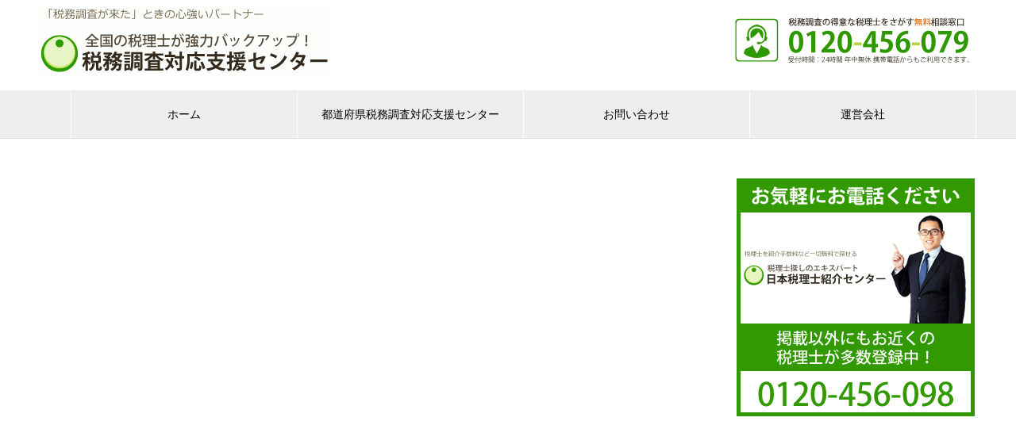

--- FILE ---
content_type: text/html; charset=UTF-8
request_url: https://zorbite.com/%E3%83%98%E3%83%83%E3%83%80%E3%83%BCsp/
body_size: 15166
content:

<!DOCTYPE html>
<html lang="ja" prefix="og: http://ogp.me/ns#">
<head>
<meta charset="UTF-8">
  <meta name="viewport" content="width=device-width, initial-scale=1">
  <meta name="description" content="お近くの税理士が税務調査対応からお引き受けします">
  <title>ヘッダーSP &#8211; 税務調査対応支援センター</title>
<meta name='robots' content='max-image-preview:large' />
	<style>img:is([sizes="auto" i], [sizes^="auto," i]) { contain-intrinsic-size: 3000px 1500px }</style>
	<link rel="alternate" type="application/rss+xml" title="税務調査対応支援センター &raquo; フィード" href="https://zorbite.com/feed/" />
<link rel="alternate" type="application/rss+xml" title="税務調査対応支援センター &raquo; コメントフィード" href="https://zorbite.com/comments/feed/" />
<script type="text/javascript">
/* <![CDATA[ */
window._wpemojiSettings = {"baseUrl":"https:\/\/s.w.org\/images\/core\/emoji\/16.0.1\/72x72\/","ext":".png","svgUrl":"https:\/\/s.w.org\/images\/core\/emoji\/16.0.1\/svg\/","svgExt":".svg","source":{"concatemoji":"https:\/\/zorbite.com\/wp-includes\/js\/wp-emoji-release.min.js?ver=6.8.3"}};
/*! This file is auto-generated */
!function(s,n){var o,i,e;function c(e){try{var t={supportTests:e,timestamp:(new Date).valueOf()};sessionStorage.setItem(o,JSON.stringify(t))}catch(e){}}function p(e,t,n){e.clearRect(0,0,e.canvas.width,e.canvas.height),e.fillText(t,0,0);var t=new Uint32Array(e.getImageData(0,0,e.canvas.width,e.canvas.height).data),a=(e.clearRect(0,0,e.canvas.width,e.canvas.height),e.fillText(n,0,0),new Uint32Array(e.getImageData(0,0,e.canvas.width,e.canvas.height).data));return t.every(function(e,t){return e===a[t]})}function u(e,t){e.clearRect(0,0,e.canvas.width,e.canvas.height),e.fillText(t,0,0);for(var n=e.getImageData(16,16,1,1),a=0;a<n.data.length;a++)if(0!==n.data[a])return!1;return!0}function f(e,t,n,a){switch(t){case"flag":return n(e,"\ud83c\udff3\ufe0f\u200d\u26a7\ufe0f","\ud83c\udff3\ufe0f\u200b\u26a7\ufe0f")?!1:!n(e,"\ud83c\udde8\ud83c\uddf6","\ud83c\udde8\u200b\ud83c\uddf6")&&!n(e,"\ud83c\udff4\udb40\udc67\udb40\udc62\udb40\udc65\udb40\udc6e\udb40\udc67\udb40\udc7f","\ud83c\udff4\u200b\udb40\udc67\u200b\udb40\udc62\u200b\udb40\udc65\u200b\udb40\udc6e\u200b\udb40\udc67\u200b\udb40\udc7f");case"emoji":return!a(e,"\ud83e\udedf")}return!1}function g(e,t,n,a){var r="undefined"!=typeof WorkerGlobalScope&&self instanceof WorkerGlobalScope?new OffscreenCanvas(300,150):s.createElement("canvas"),o=r.getContext("2d",{willReadFrequently:!0}),i=(o.textBaseline="top",o.font="600 32px Arial",{});return e.forEach(function(e){i[e]=t(o,e,n,a)}),i}function t(e){var t=s.createElement("script");t.src=e,t.defer=!0,s.head.appendChild(t)}"undefined"!=typeof Promise&&(o="wpEmojiSettingsSupports",i=["flag","emoji"],n.supports={everything:!0,everythingExceptFlag:!0},e=new Promise(function(e){s.addEventListener("DOMContentLoaded",e,{once:!0})}),new Promise(function(t){var n=function(){try{var e=JSON.parse(sessionStorage.getItem(o));if("object"==typeof e&&"number"==typeof e.timestamp&&(new Date).valueOf()<e.timestamp+604800&&"object"==typeof e.supportTests)return e.supportTests}catch(e){}return null}();if(!n){if("undefined"!=typeof Worker&&"undefined"!=typeof OffscreenCanvas&&"undefined"!=typeof URL&&URL.createObjectURL&&"undefined"!=typeof Blob)try{var e="postMessage("+g.toString()+"("+[JSON.stringify(i),f.toString(),p.toString(),u.toString()].join(",")+"));",a=new Blob([e],{type:"text/javascript"}),r=new Worker(URL.createObjectURL(a),{name:"wpTestEmojiSupports"});return void(r.onmessage=function(e){c(n=e.data),r.terminate(),t(n)})}catch(e){}c(n=g(i,f,p,u))}t(n)}).then(function(e){for(var t in e)n.supports[t]=e[t],n.supports.everything=n.supports.everything&&n.supports[t],"flag"!==t&&(n.supports.everythingExceptFlag=n.supports.everythingExceptFlag&&n.supports[t]);n.supports.everythingExceptFlag=n.supports.everythingExceptFlag&&!n.supports.flag,n.DOMReady=!1,n.readyCallback=function(){n.DOMReady=!0}}).then(function(){return e}).then(function(){var e;n.supports.everything||(n.readyCallback(),(e=n.source||{}).concatemoji?t(e.concatemoji):e.wpemoji&&e.twemoji&&(t(e.twemoji),t(e.wpemoji)))}))}((window,document),window._wpemojiSettings);
/* ]]> */
</script>
<style id='wp-emoji-styles-inline-css' type='text/css'>

	img.wp-smiley, img.emoji {
		display: inline !important;
		border: none !important;
		box-shadow: none !important;
		height: 1em !important;
		width: 1em !important;
		margin: 0 0.07em !important;
		vertical-align: -0.1em !important;
		background: none !important;
		padding: 0 !important;
	}
</style>
<link rel='stylesheet' id='wp-block-library-css' href='https://zorbite.com/wp-includes/css/dist/block-library/style.min.css?ver=6.8.3' type='text/css' media='all' />
<style id='classic-theme-styles-inline-css' type='text/css'>
/*! This file is auto-generated */
.wp-block-button__link{color:#fff;background-color:#32373c;border-radius:9999px;box-shadow:none;text-decoration:none;padding:calc(.667em + 2px) calc(1.333em + 2px);font-size:1.125em}.wp-block-file__button{background:#32373c;color:#fff;text-decoration:none}
</style>
<link rel='stylesheet' id='snow-monkey-blocks-accordion-style-css' href='https://zorbite.com/wp-content/plugins/snow-monkey-blocks/dist/blocks/accordion/style-index.css?ver=21.0.6' type='text/css' media='all' />
<link rel='stylesheet' id='snow-monkey-blocks-alert-style-css' href='https://zorbite.com/wp-content/plugins/snow-monkey-blocks/dist/blocks/alert/style-index.css?ver=21.0.6' type='text/css' media='all' />
<link rel='stylesheet' id='snow-monkey-blocks-balloon-style-css' href='https://zorbite.com/wp-content/plugins/snow-monkey-blocks/dist/blocks/balloon/style-index.css?ver=21.0.6' type='text/css' media='all' />
<style id='snow-monkey-blocks-box-style-inline-css' type='text/css'>
.smb-box{--smb-box--background-color:#0000;--smb-box--background-image:initial;--smb-box--background-opacity:1;--smb-box--border-color:var(--_lighter-color-gray);--smb-box--border-style:solid;--smb-box--border-width:0px;--smb-box--border-radius:var(--_global--border-radius);--smb-box--box-shadow:initial;--smb-box--color:inherit;--smb-box--padding:var(--_padding1);border-radius:var(--smb-box--border-radius);border-width:0;box-shadow:var(--smb-box--box-shadow);color:var(--smb-box--color);overflow:visible;padding:var(--smb-box--padding);position:relative}.smb-box--p-s{--smb-box--padding:var(--_padding-1)}.smb-box--p-l{--smb-box--padding:var(--_padding2)}.smb-box__background{background-color:var(--smb-box--background-color);background-image:var(--smb-box--background-image);border:var(--smb-box--border-width) var(--smb-box--border-style) var(--smb-box--border-color);border-radius:var(--smb-box--border-radius);bottom:0;display:block;left:0;opacity:var(--smb-box--background-opacity);position:absolute;right:0;top:0}.smb-box__body{position:relative}.smb-box--has-link{cursor:pointer}.smb-box--has-link:has(:focus-visible){outline:auto;outline:auto -webkit-focus-ring-color}.smb-box__link{display:block!important;height:0!important;position:static!important;text-indent:-99999px!important;width:0!important}:where(.smb-box__body.is-layout-constrained>*){--wp--style--global--content-size:100%;--wp--style--global--wide-size:100%}

</style>
<link rel='stylesheet' id='snow-monkey-blocks-btn-style-css' href='https://zorbite.com/wp-content/plugins/snow-monkey-blocks/dist/blocks/btn/style-index.css?ver=23.0.0' type='text/css' media='all' />
<style id='snow-monkey-blocks-btn-box-style-inline-css' type='text/css'>
.smb-btn-box{--smb-btn-box--background-color:#0000;--smb-btn-box--padding:var(--_padding2);--smb-btn--style--ghost--border-color:var(--smb-btn--background-color,currentColor);--smb-btn--style--ghost--color:currentColor;background-color:var(--smb-btn-box--background-color);padding-bottom:var(--smb-btn-box--padding);padding-top:var(--smb-btn-box--padding)}.smb-btn-box__lede{font-weight:700;margin-bottom:var(--_margin-1);text-align:center}.smb-btn-box__btn-wrapper{text-align:center}.smb-btn-box__note{margin-top:var(--_margin-1);text-align:center}.smb-btn-box.is-style-ghost .smb-btn{--smb-btn--color:var(--smb-btn--style--ghost--color);background-color:#0000;border:1px solid var(--smb-btn--style--ghost--border-color)}

</style>
<style id='snow-monkey-blocks-buttons-style-inline-css' type='text/css'>
.smb-buttons{--smb-buttons--gap:var(--_margin1);display:flex;flex-wrap:wrap;gap:var(--smb-buttons--gap)}.smb-buttons.has-text-align-left,.smb-buttons.is-content-justification-left{justify-content:flex-start}.smb-buttons.has-text-align-center,.smb-buttons.is-content-justification-center{justify-content:center}.smb-buttons.has-text-align-right,.smb-buttons.is-content-justification-right{justify-content:flex-end}.smb-buttons.is-content-justification-space-between{justify-content:space-between}.smb-buttons>.smb-btn-wrapper{flex:0 1 auto;margin:0}.smb-buttons>.smb-btn-wrapper--full{flex:1 1 auto}@media not all and (min-width:640px){.smb-buttons>.smb-btn-wrapper--more-wider{flex:1 1 auto}}

</style>
<link rel='stylesheet' id='snow-monkey-blocks-categories-list-style-css' href='https://zorbite.com/wp-content/plugins/snow-monkey-blocks/dist/blocks/categories-list/style-index.css?ver=21.0.6' type='text/css' media='all' />
<style id='snow-monkey-blocks-container-style-inline-css' type='text/css'>
.smb-container__body{margin-left:auto;margin-right:auto;max-width:100%}.smb-container--no-gutters{padding-left:0!important;padding-right:0!important}:where(.smb-container__body.is-layout-constrained>*){--wp--style--global--content-size:100%;--wp--style--global--wide-size:100%}

</style>
<style id='snow-monkey-blocks-contents-outline-style-inline-css' type='text/css'>
.smb-contents-outline{--smb-contents-outline--background-color:var(--wp--preset--color--sm-lightest-gray);--smb-contents-outline--color:inherit;background-color:var(--smb-contents-outline--background-color);color:var(--smb-contents-outline--color);padding:0!important}.smb-contents-outline .wpco{background-color:inherit;color:inherit}

</style>
<style id='snow-monkey-blocks-countdown-style-inline-css' type='text/css'>
.smb-countdown{--smb-countdown--gap:var(--_margin-2);--smb-countdown--numeric-color:currentColor;--smb-countdown--clock-color:currentColor}.smb-countdown__list{align-items:center;align-self:center;display:flex;flex-direction:row;flex-wrap:wrap;list-style-type:none;margin-left:0;padding-left:0}.smb-countdown__list-item{margin:0 var(--smb-countdown--gap);text-align:center}.smb-countdown__list-item:first-child{margin-left:0}.smb-countdown__list-item:last-child{margin-right:0}.smb-countdown__list-item__numeric{color:var(--smb-countdown--numeric-color);display:block;--_font-size-level:3;font-size:var(--_fluid-font-size);font-weight:700;line-height:var(--_line-height)}.smb-countdown__list-item__clock{color:var(--smb-countdown--clock-color);display:block;--_font-size-level:-1;font-size:var(--_font-size);line-height:var(--_line-height)}.smb-countdown .align-center{justify-content:center}.smb-countdown .align-left{justify-content:flex-start}.smb-countdown .align-right{justify-content:flex-end}.is-style-inline .smb-countdown__list-item__clock,.is-style-inline .smb-countdown__list-item__numeric{display:inline}

</style>
<style id='snow-monkey-blocks-directory-structure-style-inline-css' type='text/css'>
.smb-directory-structure{--smb-directory-structure--background-color:var(--_lightest-color-gray);--smb-directory-structure--padding:var(--_padding1);--smb-directory-structure--gap:var(--_margin-2);--smb-directory-structure--icon-color:inherit;background-color:var(--smb-directory-structure--background-color);overflow-x:auto;overflow-y:hidden;padding:var(--smb-directory-structure--padding)}.smb-directory-structure>*+*{margin-top:var(--smb-directory-structure--gap)}.smb-directory-structure__item p{align-items:flex-start;display:flex;flex-wrap:nowrap}.smb-directory-structure .fa-fw{color:var(--smb-directory-structure--icon-color);width:auto}.smb-directory-structure .svg-inline--fa{display:var(--fa-display,inline-block);height:1em;overflow:visible;vertical-align:-.125em}.smb-directory-structure__item__name{margin-left:.5em;white-space:nowrap}.smb-directory-structure__item__list{margin-left:1.5em}.smb-directory-structure__item__list>*{margin-top:var(--smb-directory-structure--gap)}

</style>
<style id='snow-monkey-blocks-evaluation-star-style-inline-css' type='text/css'>
.smb-evaluation-star{--smb-evaluation-star--gap:var(--_margin-2);--smb-evaluation-star--icon-color:#f9bb2d;--smb-evaluation-star--numeric-color:currentColor;align-items:center;display:flex;gap:var(--smb-evaluation-star--gap)}.smb-evaluation-star--title-right .smb-evaluation-star__title{order:1}.smb-evaluation-star__body{display:inline-flex;gap:var(--smb-evaluation-star--gap)}.smb-evaluation-star__numeric{color:var(--smb-evaluation-star--numeric-color);font-weight:700}.smb-evaluation-star__numeric--right{order:1}.smb-evaluation-star__icon{color:var(--smb-evaluation-star--icon-color);display:inline-block}.smb-evaluation-star .svg-inline--fa{display:var(--fa-display,inline-block);height:1em;overflow:visible;vertical-align:-.125em}

</style>
<style id='snow-monkey-blocks-faq-style-inline-css' type='text/css'>
.smb-faq{--smb-faq--border-color:var(--_lighter-color-gray);--smb-faq--label-color:initial;--smb-faq--item-gap:var(--_margin1);--smb-faq--item-question-label-color:currentColor;--smb-faq--item-answer-label-color:currentColor;border-top:1px solid var(--smb-faq--border-color)}.smb-faq__item{border-bottom:1px solid var(--smb-faq--border-color);padding:var(--_padding1) 0}.smb-faq__item__answer,.smb-faq__item__question{display:flex;flex-direction:row;flex-wrap:nowrap}.smb-faq__item__answer__label,.smb-faq__item__question__label{flex:0 0 0%;margin-right:var(--smb-faq--item-gap);margin-top:calc(var(--_half-leading)*-1em - .125em);--_font-size-level:3;font-size:var(--_fluid-font-size);font-weight:400;line-height:var(--_line-height);min-width:.8em}.smb-faq__item__answer__body,.smb-faq__item__question__body{flex:1 1 auto;margin-top:calc(var(--_half-leading)*-1em)}.smb-faq__item__question{font-weight:700;margin:0 0 var(--smb-faq--item-gap)}.smb-faq__item__question__label{color:var(--smb-faq--item-question-label-color)}.smb-faq__item__answer__label{color:var(--smb-faq--item-answer-label-color)}:where(.smb-faq__item__answer__body.is-layout-constrained>*){--wp--style--global--content-size:100%;--wp--style--global--wide-size:100%}

</style>
<style id='snow-monkey-blocks-flex-style-inline-css' type='text/css'>
.smb-flex{--smb-flex--box-shadow:none;box-shadow:var(--smb-flex--box-shadow);flex-direction:column}.smb-flex.is-horizontal{flex-direction:row}.smb-flex.is-vertical{flex-direction:column}.smb-flex>*{--smb--flex-grow:0;--smb--flex-shrink:1;--smb--flex-basis:auto;flex-basis:var(--smb--flex-basis);flex-grow:var(--smb--flex-grow);flex-shrink:var(--smb--flex-shrink);min-width:0}

</style>
<style id='snow-monkey-blocks-grid-style-inline-css' type='text/css'>
.smb-grid{--smb-grid--gap:0px;--smb-grid--column-auto-repeat:auto-fit;--smb-grid--columns:1;--smb-grid--column-min-width:250px;--smb-grid--grid-template-columns:none;--smb-grid--rows:1;--smb-grid--grid-template-rows:none;display:grid;gap:var(--smb-grid--gap)}.smb-grid>*{--smb--justify-self:stretch;--smb--align-self:stretch;--smb--grid-column:auto;--smb--grid-row:auto;align-self:var(--smb--align-self);grid-column:var(--smb--grid-column);grid-row:var(--smb--grid-row);justify-self:var(--smb--justify-self);margin-bottom:0;margin-top:0;min-width:0}.smb-grid--columns\:columns{grid-template-columns:repeat(var(--smb-grid--columns),1fr)}.smb-grid--columns\:min{grid-template-columns:repeat(var(--smb-grid--column-auto-repeat),minmax(min(var(--smb-grid--column-min-width),100%),1fr))}.smb-grid--columns\:free{grid-template-columns:var(--smb-grid--grid-template-columns)}.smb-grid--rows\:rows{grid-template-rows:repeat(var(--smb-grid--rows),1fr)}.smb-grid--rows\:free{grid-template-rows:var(--smb-grid--grid-template-rows)}

</style>
<link rel='stylesheet' id='snow-monkey-blocks-hero-header-style-css' href='https://zorbite.com/wp-content/plugins/snow-monkey-blocks/dist/blocks/hero-header/style-index.css?ver=21.0.6' type='text/css' media='all' />
<link rel='stylesheet' id='snow-monkey-blocks-information-style-css' href='https://zorbite.com/wp-content/plugins/snow-monkey-blocks/dist/blocks/information/style-index.css?ver=21.0.6' type='text/css' media='all' />
<link rel='stylesheet' id='snow-monkey-blocks-items-style-css' href='https://zorbite.com/wp-content/plugins/snow-monkey-blocks/dist/blocks/items/style-index.css?ver=23.0.1' type='text/css' media='all' />
<style id='snow-monkey-blocks-list-style-inline-css' type='text/css'>
.smb-list{--smb-list--gap:var(--_margin-2)}.smb-list ul{list-style:none!important}.smb-list ul *>li:first-child,.smb-list ul li+li{margin-top:var(--smb-list--gap)}.smb-list ul>li{position:relative}.smb-list ul>li .smb-list__icon{left:-1.5em;position:absolute}

</style>
<link rel='stylesheet' id='snow-monkey-blocks-media-text-style-css' href='https://zorbite.com/wp-content/plugins/snow-monkey-blocks/dist/blocks/media-text/style-index.css?ver=21.0.6' type='text/css' media='all' />
<link rel='stylesheet' id='snow-monkey-blocks-panels-style-css' href='https://zorbite.com/wp-content/plugins/snow-monkey-blocks/dist/blocks/panels/style-index.css?ver=23.0.2' type='text/css' media='all' />
<style id='snow-monkey-blocks-price-menu-style-inline-css' type='text/css'>
.smb-price-menu{--smb-price-menu--border-color:var(--_lighter-color-gray);--smb-price-menu--item-padding:var(--_padding-1);border-top:1px solid var(--smb-price-menu--border-color)}.smb-price-menu>.smb-price-menu__item{margin-bottom:0;margin-top:0}.smb-price-menu__item{border-bottom:1px solid var(--smb-price-menu--border-color);padding:var(--smb-price-menu--item-padding) 0}@media(min-width:640px){.smb-price-menu__item{align-items:center;display:flex;flex-direction:row;flex-wrap:nowrap;justify-content:space-between}.smb-price-menu__item>*{flex:0 0 auto}}

</style>
<link rel='stylesheet' id='snow-monkey-blocks-pricing-table-style-css' href='https://zorbite.com/wp-content/plugins/snow-monkey-blocks/dist/blocks/pricing-table/style-index.css?ver=21.0.6' type='text/css' media='all' />
<style id='snow-monkey-blocks-rating-box-style-inline-css' type='text/css'>
.smb-rating-box{--smb-rating-box--gap:var(--_margin-1);--smb-rating-box--bar-border-radius:var(--_global--border-radius);--smb-rating-box--bar-background-color:var(--_lighter-color-gray);--smb-rating-box--bar-height:1rem;--smb-rating-box--rating-background-color:#f9bb2d}.smb-rating-box>.smb-rating-box__item__title{margin-bottom:var(--_margin-2)}.smb-rating-box__body>*+*{margin-top:var(--smb-rating-box--gap)}.smb-rating-box__item{display:grid;gap:var(--_margin-2)}.smb-rating-box__item__body{align-items:end;display:grid;gap:var(--_margin1);grid-template-columns:1fr auto}.smb-rating-box__item__numeric{--_font-size-level:-2;font-size:var(--_font-size);line-height:var(--_line-height)}.smb-rating-box__item__evaluation{grid-column:1/-1}.smb-rating-box__item__evaluation__bar,.smb-rating-box__item__evaluation__rating{border-radius:var(--smb-rating-box--bar-border-radius);height:var(--smb-rating-box--bar-height)}.smb-rating-box__item__evaluation__bar{background-color:var(--smb-rating-box--bar-background-color);position:relative}.smb-rating-box__item__evaluation__rating{background-color:var(--smb-rating-box--rating-background-color);left:0;position:absolute;top:0}.smb-rating-box__item__evaluation__numeric{bottom:calc(var(--smb-rating-box--bar-height) + var(--_s-2));position:absolute;right:0;--_font-size-level:-2;font-size:var(--_font-size);line-height:var(--_line-height)}

</style>
<style id='snow-monkey-blocks-read-more-box-style-inline-css' type='text/css'>
.smb-read-more-box{--smb-read-more-box--content-height:100px;--smb-read-more-box--mask-color:var(--_global--background-color,#fff)}.smb-read-more-box__content{--_transition-duration:var(--_global--transition-duration);--_transition-function-timing:var(--_global--transition-function-timing);--_transition-delay:var(--_global--transition-delay);overflow:hidden;position:relative;transition:height var(--_transition-duration) var(--_transition-function-timing) var(--_transition-delay)}.smb-read-more-box__content[aria-hidden=true]{height:var(--smb-read-more-box--content-height)}.smb-read-more-box__action{display:flex;flex-wrap:wrap;margin-top:var(--_padding-1)}.smb-read-more-box__action.is-content-justification-left{justify-content:start}.smb-read-more-box__action.is-content-justification-center{justify-content:center}.smb-read-more-box__action.is-content-justification-right{justify-content:end}.smb-read-more-box__btn-wrapper.smb-btn-wrapper--full{flex-grow:1}.smb-read-more-box__button{cursor:pointer}.smb-read-more-box--has-mask .smb-read-more-box__content[aria-hidden=true]:after{background:linear-gradient(to bottom,#0000 0,var(--smb-read-more-box--mask-color) 100%);content:"";display:block;height:50px;inset:auto 0 0 0;position:absolute}.smb-read-more-box.is-style-ghost .smb-read-more-box__button{--smb-btn--color:var(--smb-btn--style--ghost--color);background-color:#0000;border:1px solid var(--smb-btn--style--ghost--border-color)}.smb-read-more-box.is-style-text .smb-read-more-box__button{--smb-btn--background-color:#0000;--smb-btn--color:var(--smb-btn--style--text--color);--smb-btn--padding:0px;border:none}:where(.smb-read-more-box__content.is-layout-constrained>*){--wp--style--global--content-size:100%;--wp--style--global--wide-size:100%}

</style>
<link rel='stylesheet' id='snow-monkey-blocks-section-style-css' href='https://zorbite.com/wp-content/plugins/snow-monkey-blocks/dist/blocks/section/style-index.css?ver=24.1.1' type='text/css' media='all' />
<link rel='stylesheet' id='snow-monkey-blocks-section-break-the-grid-style-css' href='https://zorbite.com/wp-content/plugins/snow-monkey-blocks/dist/blocks/section-break-the-grid/style-index.css?ver=21.0.6' type='text/css' media='all' />
<style id='snow-monkey-blocks-section-side-heading-style-inline-css' type='text/css'>
.smb-section-side-heading__header,.smb-section-side-heading__subtitle,.smb-section-side-heading__title{text-align:left}.smb-section-side-heading__header>*{text-align:inherit}.smb-section-side-heading__lede-wrapper{justify-content:flex-start}.smb-section-side-heading>.smb-section__inner>.c-container>.smb-section__contents-wrapper>.c-row{justify-content:space-between}@media not all and (min-width:640px){.smb-section-side-heading :where(.smb-section__contents-wrapper>.c-row>*+*){margin-top:var(--_margin2)}}

</style>
<link rel='stylesheet' id='snow-monkey-blocks-section-with-bgimage-style-css' href='https://zorbite.com/wp-content/plugins/snow-monkey-blocks/dist/blocks/section-with-bgimage/style-index.css?ver=21.0.6' type='text/css' media='all' />
<style id='snow-monkey-blocks-section-with-bgvideo-style-inline-css' type='text/css'>
.smb-section-with-bgvideo>.smb-section-with-bgimage__bgimage>*{display:none!important}

</style>
<style id='snow-monkey-blocks-slider-style-inline-css' type='text/css'>
.smb-slider>.smb-slider__canvas.slick-initialized{margin-bottom:0;padding-bottom:0}.smb-slider--16to9 .smb-slider__item__figure,.smb-slider--4to3 .smb-slider__item__figure{position:relative}.smb-slider--16to9 .smb-slider__item__figure:before,.smb-slider--4to3 .smb-slider__item__figure:before{content:"";display:block}.smb-slider--16to9 .smb-slider__item__figure>img,.smb-slider--4to3 .smb-slider__item__figure>img{bottom:0;height:100%;left:0;object-fit:cover;object-position:50% 50%;position:absolute;right:0;top:0}.smb-slider--16to9 .smb-slider__item__figure:before{padding-top:56.25%}.smb-slider--4to3 .smb-slider__item__figure:before{padding-top:75%}.smb-slider__canvas{padding-bottom:35px;visibility:hidden}.smb-slider__canvas.slick-slider{margin-bottom:0}.smb-slider__canvas.slick-initialized{visibility:visible}.smb-slider__canvas.slick-initialized .slick-slide{align-items:center;display:flex;flex-direction:column;justify-content:center}.smb-slider__canvas.slick-initialized .slick-slide>*{flex:1 1 auto}.smb-slider__canvas[dir=rtl] .slick-next{left:10px;right:auto}.smb-slider__canvas[dir=rtl] .slick-prev{left:auto;right:10px}.smb-slider__canvas[dir=rtl] .smb-slider__item__caption{direction:ltr}.smb-slider__item__figure,.smb-slider__item__figure>img{width:100%}.smb-slider__item__caption{display:flex;flex-direction:row;justify-content:center;margin-top:var(--_margin-1);--_font-size-level:-1;font-size:var(--_font-size);line-height:var(--_line-height)}.smb-slider .slick-next{right:10px;z-index:1}.smb-slider .slick-prev{left:10px;z-index:1}.smb-slider .slick-dots{bottom:0;line-height:1;position:static}

</style>
<link rel='stylesheet' id='snow-monkey-blocks-spider-contents-slider-style-css' href='https://zorbite.com/wp-content/plugins/snow-monkey-blocks/dist/blocks/spider-contents-slider/style-index.css?ver=24.1.2' type='text/css' media='all' />
<link rel='stylesheet' id='snow-monkey-blocks-spider-slider-style-css' href='https://zorbite.com/wp-content/plugins/snow-monkey-blocks/dist/blocks/spider-slider/style-index.css?ver=24.1.2' type='text/css' media='all' />
<link rel='stylesheet' id='snow-monkey-blocks-spider-pickup-slider-style-css' href='https://zorbite.com/wp-content/plugins/snow-monkey-blocks/dist/blocks/spider-pickup-slider/style-index.css?ver=21.0.6' type='text/css' media='all' />
<link rel='stylesheet' id='snow-monkey-blocks-step-style-css' href='https://zorbite.com/wp-content/plugins/snow-monkey-blocks/dist/blocks/step/style-index.css?ver=24.1.0' type='text/css' media='all' />
<link rel='stylesheet' id='snow-monkey-blocks-tabs-style-css' href='https://zorbite.com/wp-content/plugins/snow-monkey-blocks/dist/blocks/tabs/style-index.css?ver=22.2.3' type='text/css' media='all' />
<style id='snow-monkey-blocks-taxonomy-terms-style-inline-css' type='text/css'>
.smb-taxonomy-terms__item>a{align-items:center;display:inline-flex!important}.smb-taxonomy-terms__item__count{display:inline-block;margin-left:.4em;text-decoration:none}.smb-taxonomy-terms__item__count span{align-items:center;display:inline-flex}.smb-taxonomy-terms__item__count span:before{content:"(";font-size:.8em}.smb-taxonomy-terms__item__count span:after{content:")";font-size:.8em}.smb-taxonomy-terms.is-style-tag .smb-taxonomy-terms__list{list-style:none;margin-left:0;padding-left:0}.smb-taxonomy-terms.is-style-tag .smb-taxonomy-terms__item{display:inline-block;margin:4px 4px 4px 0}.smb-taxonomy-terms.is-style-slash .smb-taxonomy-terms__list{display:flex;flex-wrap:wrap;list-style:none;margin-left:0;padding-left:0}.smb-taxonomy-terms.is-style-slash .smb-taxonomy-terms__item{display:inline-block}.smb-taxonomy-terms.is-style-slash .smb-taxonomy-terms__item:not(:last-child):after{content:"/";display:inline-block;margin:0 .5em}

</style>
<style id='snow-monkey-blocks-testimonial-style-inline-css' type='text/css'>
.smb-testimonial__item{display:flex;flex-direction:row;flex-wrap:nowrap;justify-content:center}.smb-testimonial__item__figure{border-radius:100%;flex:0 0 auto;height:48px;margin-right:var(--_margin-1);margin-top:calc(var(--_half-leading)*1rem);overflow:hidden;width:48px}.smb-testimonial__item__figure img{height:100%;object-fit:cover;object-position:50% 50%;width:100%}.smb-testimonial__item__body{flex:1 1 auto;max-width:100%}.smb-testimonial__item__name{--_font-size-level:-2;font-size:var(--_font-size);line-height:var(--_line-height)}.smb-testimonial__item__name a{color:inherit}.smb-testimonial__item__lede{--_font-size-level:-2;font-size:var(--_font-size);line-height:var(--_line-height)}.smb-testimonial__item__lede a{color:inherit}.smb-testimonial__item__content{margin-bottom:var(--_margin-1);--_font-size-level:-1;font-size:var(--_font-size);line-height:var(--_line-height)}.smb-testimonial__item__content:after{background-color:currentColor;content:"";display:block;height:1px;margin-top:var(--_margin-1);width:2rem}

</style>
<style id='snow-monkey-blocks-thumbnail-gallery-style-inline-css' type='text/css'>
.smb-thumbnail-gallery>.smb-thumbnail-gallery__canvas.slick-initialized{margin-bottom:0}.smb-thumbnail-gallery{--smb-thumbnail-gallery--dots-gap:var(--_margin-1)}.smb-thumbnail-gallery__canvas{visibility:hidden}.smb-thumbnail-gallery__canvas.slick-initialized{visibility:visible}.smb-thumbnail-gallery__canvas .slick-dots{display:flex;flex-wrap:wrap;margin:var(--_margin-1) calc(var(--smb-thumbnail-gallery--dots-gap)*-1*.5) calc(var(--smb-thumbnail-gallery--dots-gap)*-1);position:static;width:auto}.smb-thumbnail-gallery__canvas .slick-dots>li{flex:0 0 25%;height:auto;margin:0;margin-bottom:var(---smb-thumbnail-gallery--dots-gap);max-width:25%;padding-left:calc(var(--smb-thumbnail-gallery--dots-gap)*.5);padding-right:calc(var(--smb-thumbnail-gallery--dots-gap)*.5);width:auto}.smb-thumbnail-gallery__item__figure>img{width:100%}.smb-thumbnail-gallery__item__caption{display:flex;flex-direction:row;justify-content:center;margin-top:var(--_margin-1);--_font-size-level:-1;font-size:var(--_font-size);line-height:var(--_line-height)}.smb-thumbnail-gallery__nav{display:none!important}.smb-thumbnail-gallery .slick-next{right:10px;z-index:1}.smb-thumbnail-gallery .slick-prev{left:10px;z-index:1}.smb-thumbnail-gallery .slick-dots{bottom:0;line-height:1;position:static}

</style>
<link rel='stylesheet' id='slick-carousel-css' href='https://zorbite.com/wp-content/plugins/snow-monkey-blocks/dist/packages/slick/slick.css?ver=1757039250' type='text/css' media='all' />
<link rel='stylesheet' id='slick-carousel-theme-css' href='https://zorbite.com/wp-content/plugins/snow-monkey-blocks/dist/packages/slick/slick-theme.css?ver=1757039250' type='text/css' media='all' />
<link rel='stylesheet' id='spider-css' href='https://zorbite.com/wp-content/plugins/snow-monkey-blocks/dist/packages/spider/dist/css/spider.css?ver=1757039250' type='text/css' media='all' />
<link rel='stylesheet' id='snow-monkey-blocks-css' href='https://zorbite.com/wp-content/plugins/snow-monkey-blocks/dist/css/blocks.css?ver=1757039250' type='text/css' media='all' />
<link rel='stylesheet' id='sass-basis-css' href='https://zorbite.com/wp-content/plugins/snow-monkey-blocks/dist/css/fallback.css?ver=1757039250' type='text/css' media='all' />
<link rel='stylesheet' id='snow-monkey-blocks/nopro-css' href='https://zorbite.com/wp-content/plugins/snow-monkey-blocks/dist/css/nopro.css?ver=1757039250' type='text/css' media='all' />
<style id='global-styles-inline-css' type='text/css'>
:root{--wp--preset--aspect-ratio--square: 1;--wp--preset--aspect-ratio--4-3: 4/3;--wp--preset--aspect-ratio--3-4: 3/4;--wp--preset--aspect-ratio--3-2: 3/2;--wp--preset--aspect-ratio--2-3: 2/3;--wp--preset--aspect-ratio--16-9: 16/9;--wp--preset--aspect-ratio--9-16: 9/16;--wp--preset--color--black: #000000;--wp--preset--color--cyan-bluish-gray: #abb8c3;--wp--preset--color--white: #ffffff;--wp--preset--color--pale-pink: #f78da7;--wp--preset--color--vivid-red: #cf2e2e;--wp--preset--color--luminous-vivid-orange: #ff6900;--wp--preset--color--luminous-vivid-amber: #fcb900;--wp--preset--color--light-green-cyan: #7bdcb5;--wp--preset--color--vivid-green-cyan: #00d084;--wp--preset--color--pale-cyan-blue: #8ed1fc;--wp--preset--color--vivid-cyan-blue: #0693e3;--wp--preset--color--vivid-purple: #9b51e0;--wp--preset--gradient--vivid-cyan-blue-to-vivid-purple: linear-gradient(135deg,rgba(6,147,227,1) 0%,rgb(155,81,224) 100%);--wp--preset--gradient--light-green-cyan-to-vivid-green-cyan: linear-gradient(135deg,rgb(122,220,180) 0%,rgb(0,208,130) 100%);--wp--preset--gradient--luminous-vivid-amber-to-luminous-vivid-orange: linear-gradient(135deg,rgba(252,185,0,1) 0%,rgba(255,105,0,1) 100%);--wp--preset--gradient--luminous-vivid-orange-to-vivid-red: linear-gradient(135deg,rgba(255,105,0,1) 0%,rgb(207,46,46) 100%);--wp--preset--gradient--very-light-gray-to-cyan-bluish-gray: linear-gradient(135deg,rgb(238,238,238) 0%,rgb(169,184,195) 100%);--wp--preset--gradient--cool-to-warm-spectrum: linear-gradient(135deg,rgb(74,234,220) 0%,rgb(151,120,209) 20%,rgb(207,42,186) 40%,rgb(238,44,130) 60%,rgb(251,105,98) 80%,rgb(254,248,76) 100%);--wp--preset--gradient--blush-light-purple: linear-gradient(135deg,rgb(255,206,236) 0%,rgb(152,150,240) 100%);--wp--preset--gradient--blush-bordeaux: linear-gradient(135deg,rgb(254,205,165) 0%,rgb(254,45,45) 50%,rgb(107,0,62) 100%);--wp--preset--gradient--luminous-dusk: linear-gradient(135deg,rgb(255,203,112) 0%,rgb(199,81,192) 50%,rgb(65,88,208) 100%);--wp--preset--gradient--pale-ocean: linear-gradient(135deg,rgb(255,245,203) 0%,rgb(182,227,212) 50%,rgb(51,167,181) 100%);--wp--preset--gradient--electric-grass: linear-gradient(135deg,rgb(202,248,128) 0%,rgb(113,206,126) 100%);--wp--preset--gradient--midnight: linear-gradient(135deg,rgb(2,3,129) 0%,rgb(40,116,252) 100%);--wp--preset--font-size--small: 13px;--wp--preset--font-size--medium: 20px;--wp--preset--font-size--large: 36px;--wp--preset--font-size--x-large: 42px;--wp--preset--spacing--20: 0.44rem;--wp--preset--spacing--30: 0.67rem;--wp--preset--spacing--40: 1rem;--wp--preset--spacing--50: 1.5rem;--wp--preset--spacing--60: 2.25rem;--wp--preset--spacing--70: 3.38rem;--wp--preset--spacing--80: 5.06rem;--wp--preset--shadow--natural: 6px 6px 9px rgba(0, 0, 0, 0.2);--wp--preset--shadow--deep: 12px 12px 50px rgba(0, 0, 0, 0.4);--wp--preset--shadow--sharp: 6px 6px 0px rgba(0, 0, 0, 0.2);--wp--preset--shadow--outlined: 6px 6px 0px -3px rgba(255, 255, 255, 1), 6px 6px rgba(0, 0, 0, 1);--wp--preset--shadow--crisp: 6px 6px 0px rgba(0, 0, 0, 1);}:where(.is-layout-flex){gap: 0.5em;}:where(.is-layout-grid){gap: 0.5em;}body .is-layout-flex{display: flex;}.is-layout-flex{flex-wrap: wrap;align-items: center;}.is-layout-flex > :is(*, div){margin: 0;}body .is-layout-grid{display: grid;}.is-layout-grid > :is(*, div){margin: 0;}:where(.wp-block-columns.is-layout-flex){gap: 2em;}:where(.wp-block-columns.is-layout-grid){gap: 2em;}:where(.wp-block-post-template.is-layout-flex){gap: 1.25em;}:where(.wp-block-post-template.is-layout-grid){gap: 1.25em;}.has-black-color{color: var(--wp--preset--color--black) !important;}.has-cyan-bluish-gray-color{color: var(--wp--preset--color--cyan-bluish-gray) !important;}.has-white-color{color: var(--wp--preset--color--white) !important;}.has-pale-pink-color{color: var(--wp--preset--color--pale-pink) !important;}.has-vivid-red-color{color: var(--wp--preset--color--vivid-red) !important;}.has-luminous-vivid-orange-color{color: var(--wp--preset--color--luminous-vivid-orange) !important;}.has-luminous-vivid-amber-color{color: var(--wp--preset--color--luminous-vivid-amber) !important;}.has-light-green-cyan-color{color: var(--wp--preset--color--light-green-cyan) !important;}.has-vivid-green-cyan-color{color: var(--wp--preset--color--vivid-green-cyan) !important;}.has-pale-cyan-blue-color{color: var(--wp--preset--color--pale-cyan-blue) !important;}.has-vivid-cyan-blue-color{color: var(--wp--preset--color--vivid-cyan-blue) !important;}.has-vivid-purple-color{color: var(--wp--preset--color--vivid-purple) !important;}.has-black-background-color{background-color: var(--wp--preset--color--black) !important;}.has-cyan-bluish-gray-background-color{background-color: var(--wp--preset--color--cyan-bluish-gray) !important;}.has-white-background-color{background-color: var(--wp--preset--color--white) !important;}.has-pale-pink-background-color{background-color: var(--wp--preset--color--pale-pink) !important;}.has-vivid-red-background-color{background-color: var(--wp--preset--color--vivid-red) !important;}.has-luminous-vivid-orange-background-color{background-color: var(--wp--preset--color--luminous-vivid-orange) !important;}.has-luminous-vivid-amber-background-color{background-color: var(--wp--preset--color--luminous-vivid-amber) !important;}.has-light-green-cyan-background-color{background-color: var(--wp--preset--color--light-green-cyan) !important;}.has-vivid-green-cyan-background-color{background-color: var(--wp--preset--color--vivid-green-cyan) !important;}.has-pale-cyan-blue-background-color{background-color: var(--wp--preset--color--pale-cyan-blue) !important;}.has-vivid-cyan-blue-background-color{background-color: var(--wp--preset--color--vivid-cyan-blue) !important;}.has-vivid-purple-background-color{background-color: var(--wp--preset--color--vivid-purple) !important;}.has-black-border-color{border-color: var(--wp--preset--color--black) !important;}.has-cyan-bluish-gray-border-color{border-color: var(--wp--preset--color--cyan-bluish-gray) !important;}.has-white-border-color{border-color: var(--wp--preset--color--white) !important;}.has-pale-pink-border-color{border-color: var(--wp--preset--color--pale-pink) !important;}.has-vivid-red-border-color{border-color: var(--wp--preset--color--vivid-red) !important;}.has-luminous-vivid-orange-border-color{border-color: var(--wp--preset--color--luminous-vivid-orange) !important;}.has-luminous-vivid-amber-border-color{border-color: var(--wp--preset--color--luminous-vivid-amber) !important;}.has-light-green-cyan-border-color{border-color: var(--wp--preset--color--light-green-cyan) !important;}.has-vivid-green-cyan-border-color{border-color: var(--wp--preset--color--vivid-green-cyan) !important;}.has-pale-cyan-blue-border-color{border-color: var(--wp--preset--color--pale-cyan-blue) !important;}.has-vivid-cyan-blue-border-color{border-color: var(--wp--preset--color--vivid-cyan-blue) !important;}.has-vivid-purple-border-color{border-color: var(--wp--preset--color--vivid-purple) !important;}.has-vivid-cyan-blue-to-vivid-purple-gradient-background{background: var(--wp--preset--gradient--vivid-cyan-blue-to-vivid-purple) !important;}.has-light-green-cyan-to-vivid-green-cyan-gradient-background{background: var(--wp--preset--gradient--light-green-cyan-to-vivid-green-cyan) !important;}.has-luminous-vivid-amber-to-luminous-vivid-orange-gradient-background{background: var(--wp--preset--gradient--luminous-vivid-amber-to-luminous-vivid-orange) !important;}.has-luminous-vivid-orange-to-vivid-red-gradient-background{background: var(--wp--preset--gradient--luminous-vivid-orange-to-vivid-red) !important;}.has-very-light-gray-to-cyan-bluish-gray-gradient-background{background: var(--wp--preset--gradient--very-light-gray-to-cyan-bluish-gray) !important;}.has-cool-to-warm-spectrum-gradient-background{background: var(--wp--preset--gradient--cool-to-warm-spectrum) !important;}.has-blush-light-purple-gradient-background{background: var(--wp--preset--gradient--blush-light-purple) !important;}.has-blush-bordeaux-gradient-background{background: var(--wp--preset--gradient--blush-bordeaux) !important;}.has-luminous-dusk-gradient-background{background: var(--wp--preset--gradient--luminous-dusk) !important;}.has-pale-ocean-gradient-background{background: var(--wp--preset--gradient--pale-ocean) !important;}.has-electric-grass-gradient-background{background: var(--wp--preset--gradient--electric-grass) !important;}.has-midnight-gradient-background{background: var(--wp--preset--gradient--midnight) !important;}.has-small-font-size{font-size: var(--wp--preset--font-size--small) !important;}.has-medium-font-size{font-size: var(--wp--preset--font-size--medium) !important;}.has-large-font-size{font-size: var(--wp--preset--font-size--large) !important;}.has-x-large-font-size{font-size: var(--wp--preset--font-size--x-large) !important;}
:where(.wp-block-post-template.is-layout-flex){gap: 1.25em;}:where(.wp-block-post-template.is-layout-grid){gap: 1.25em;}
:where(.wp-block-columns.is-layout-flex){gap: 2em;}:where(.wp-block-columns.is-layout-grid){gap: 2em;}
:root :where(.wp-block-pullquote){font-size: 1.5em;line-height: 1.6;}
</style>
<link rel='stylesheet' id='cptch_stylesheet-css' href='https://zorbite.com/wp-content/plugins/captcha-bws/css/front_end_style.css?ver=5.2.5' type='text/css' media='all' />
<link rel='stylesheet' id='dashicons-css' href='https://zorbite.com/wp-includes/css/dashicons.min.css?ver=6.8.3' type='text/css' media='all' />
<link rel='stylesheet' id='cptch_desktop_style-css' href='https://zorbite.com/wp-content/plugins/captcha-bws/css/desktop_style.css?ver=5.2.5' type='text/css' media='all' />
<link rel='stylesheet' id='tablepress-default-css' href='https://zorbite.com/wp-content/tablepress-combined.min.css?ver=15' type='text/css' media='all' />
<link rel='stylesheet' id='nano-style-css' href='https://zorbite.com/wp-content/themes/nano_tcd065/style.css?ver=1.4.2' type='text/css' media='all' />
<script type="text/javascript" src="https://zorbite.com/wp-content/plugins/snow-monkey-blocks/dist/js/fontawesome-all.js?ver=1757039250" id="fontawesome6-js" defer="defer" data-wp-strategy="defer"></script>
<script type="text/javascript" src="https://zorbite.com/wp-content/plugins/snow-monkey-blocks/dist/packages/spider/dist/js/spider.js?ver=1757039250" id="spider-js" defer="defer" data-wp-strategy="defer"></script>
<script type="text/javascript" src="https://zorbite.com/wp-includes/js/jquery/jquery.min.js?ver=3.7.1" id="jquery-core-js"></script>
<script type="text/javascript" src="https://zorbite.com/wp-includes/js/jquery/jquery-migrate.min.js?ver=3.4.1" id="jquery-migrate-js"></script>
<link rel="https://api.w.org/" href="https://zorbite.com/wp-json/" /><link rel="alternate" title="JSON" type="application/json" href="https://zorbite.com/wp-json/wp/v2/media/130" /><link rel='shortlink' href='https://zorbite.com/?p=130' />
<link rel="alternate" title="oEmbed (JSON)" type="application/json+oembed" href="https://zorbite.com/wp-json/oembed/1.0/embed?url=https%3A%2F%2Fzorbite.com%2F%25e3%2583%2598%25e3%2583%2583%25e3%2583%2580%25e3%2583%25bcsp%2F" />
<link rel="alternate" title="oEmbed (XML)" type="text/xml+oembed" href="https://zorbite.com/wp-json/oembed/1.0/embed?url=https%3A%2F%2Fzorbite.com%2F%25e3%2583%2598%25e3%2583%2583%25e3%2583%2580%25e3%2583%25bcsp%2F&#038;format=xml" />
			<!-- DO NOT COPY THIS SNIPPET! Start of Page Analytics Tracking for HubSpot WordPress plugin v11.3.21-->
			<script class="hsq-set-content-id" data-content-id="blog-post">
				var _hsq = _hsq || [];
				_hsq.push(["setContentType", "blog-post"]);
			</script>
			<!-- DO NOT COPY THIS SNIPPET! End of Page Analytics Tracking for HubSpot WordPress plugin -->
			<link rel="shortcut icon" href="https://zorbite.com/wp-content/uploads/fc6ef89f2a3b03fc6d4ce816c5416f49.png">
<style>
.c-comment__form-submit:hover,.p-cb__item-btn a,.c-pw__btn,.p-readmore__btn:hover,.p-page-links a:hover span,.p-page-links > span,.p-pager a:hover,.p-pager span,.p-pagetop:focus,.p-pagetop:hover,.p-widget__title{background: #2e9800}.p-breadcrumb__item{color: #2e9800}.widget_nav_menu a:hover,.p-article02 a:hover .p-article02__title{color: #f7fbea}.p-entry__body a{color: #999999}body{font-family: Verdana, "Hiragino Kaku Gothic ProN", "ヒラギノ角ゴ ProN W3", "メイリオ", Meiryo, sans-serif}.c-logo,.p-page-header__title,.p-banner__title,.p-cover__title,.p-archive-header__title,.p-article05__title,.p-article09__title,.p-cb__item-title,.p-article11__title,.p-article12__title,.p-index-content01__title,.p-header-content__title,.p-megamenu01__item-list > li > a,.p-article13__title,.p-megamenu02__title,.p-cover__header-title{font-family: Verdana, "Hiragino Kaku Gothic ProN", "ヒラギノ角ゴ ProN W3", "メイリオ", Meiryo, sans-serif}.p-hover-effect--type2:hover img{opacity:0.5}.p-hover-effect--type2 img{margin-left: 15px;-webkit-transform: scale(1.3) translate3d(-15px, 0, 0);transform: scale(1.3) translate3d(-15px, 0, 0)}.p-blog__title{color: #000000;font-size: 28px}.p-cat--181{color: #000000;border: 1px solid #000000}.p-cat--177{color: #000000;border: 1px solid #000000}.p-cat--94{color: ;border: 1px solid }.p-cat--175{color: #000000;border: 1px solid #000000}.p-cat--96{color: ;border: 1px solid }.p-cat--178{color: #000000;border: 1px solid #000000}.p-cat--162{color: #000000;border: 1px solid #000000}.p-cat--161{color: #000000;border: 1px solid #000000}.p-cat--122{color: #000000;border: 1px solid #000000}.p-cat--110{color: ;border: 1px solid }.p-cat--138{color: #000000;border: 1px solid #000000}.p-cat--97{color: ;border: 1px solid }.p-cat--120{color: #000000;border: 1px solid #000000}.p-cat--142{color: #000000;border: 1px solid #000000}.p-cat--173{color: #000000;border: 1px solid #000000}.p-cat--70{color: ;border: 1px solid }.p-cat--82{color: ;border: 1px solid }.p-cat--154{color: #000000;border: 1px solid #000000}.p-cat--185{color: #000000;border: 1px solid #000000}.p-cat--135{color: #000000;border: 1px solid #000000}.p-cat--99{color: ;border: 1px solid }.p-cat--169{color: #000000;border: 1px solid #000000}.p-cat--146{color: #000000;border: 1px solid #000000}.p-cat--81{color: ;border: 1px solid }.p-cat--176{color: #000000;border: 1px solid #000000}.p-cat--113{color: ;border: 1px solid }.p-cat--117{color: ;border: 1px solid }.p-cat--159{color: #000000;border: 1px solid #000000}.p-cat--183{color: #000000;border: 1px solid #000000}.p-cat--67{color: #000000;border: 1px solid #000000}.p-cat--118{color: #000000;border: 1px solid #000000}.p-cat--98{color: ;border: 1px solid }.p-cat--131{color: #000000;border: 1px solid #000000}.p-cat--74{color: ;border: 1px solid }.p-cat--114{color: ;border: 1px solid }.p-cat--86{color: ;border: 1px solid }.p-cat--104{color: ;border: 1px solid }.p-cat--76{color: ;border: 1px solid }.p-cat--90{color: ;border: 1px solid }.p-cat--147{color: #000000;border: 1px solid #000000}.p-cat--167{color: #000000;border: 1px solid #000000}.p-cat--92{color: ;border: 1px solid }.p-cat--102{color: ;border: 1px solid }.p-cat--73{color: ;border: 1px solid }.p-cat--101{color: ;border: 1px solid }.p-cat--182{color: #000000;border: 1px solid #000000}.p-cat--63{color: #000000;border: 1px solid #000000}.p-cat--133{color: #000000;border: 1px solid #000000}.p-cat--170{color: ;border: 1px solid }.p-cat--144{color: #000000;border: 1px solid #000000}.p-cat--105{color: ;border: 1px solid }.p-cat--107{color: ;border: 1px solid }.p-cat--93{color: ;border: 1px solid }.p-cat--130{color: #000000;border: 1px solid #000000}.p-cat--124{color: #000000;border: 1px solid #000000}.p-cat--127{color: #000000;border: 1px solid #000000}.p-cat--121{color: #000000;border: 1px solid #000000}.p-cat--126{color: #000000;border: 1px solid #000000}.p-cat--84{color: ;border: 1px solid }.p-cat--165{color: #000000;border: 1px solid #000000}.p-cat--171{color: #000000;border: 1px solid #000000}.p-cat--69{color: #000000;border: 1px solid #000000}.p-cat--145{color: #000000;border: 1px solid #000000}.p-cat--157{color: #000000;border: 1px solid #000000}.p-cat--5{color: #000000;border: 1px solid #000000}.p-cat--149{color: #000000;border: 1px solid #000000}.p-cat--160{color: #000000;border: 1px solid #000000}.p-cat--61{color: ;border: 1px solid }.p-cat--79{color: ;border: 1px solid }.p-cat--168{color: #000000;border: 1px solid #000000}.p-cat--64{color: #000000;border: 1px solid #000000}.p-cat--155{color: #000000;border: 1px solid #000000}.p-cat--156{color: #000000;border: 1px solid #000000}.p-cat--116{color: ;border: 1px solid }.p-cat--119{color: #000000;border: 1px solid #000000}.p-cat--66{color: #000000;border: 1px solid #000000}.p-cat--95{color: ;border: 1px solid }.p-cat--112{color: ;border: 1px solid }.p-cat--174{color: #000000;border: 1px solid #000000}.p-cat--166{color: ;border: 1px solid }.p-cat--163{color: #000000;border: 1px solid #000000}.p-cat--123{color: #000000;border: 1px solid #000000}.p-cat--87{color: ;border: 1px solid }.p-cat--83{color: ;border: 1px solid }.p-cat--148{color: #000000;border: 1px solid #000000}.p-cat--88{color: ;border: 1px solid }.p-cat--109{color: ;border: 1px solid }.p-cat--77{color: ;border: 1px solid }.p-cat--179{color: #000000;border: 1px solid #000000}.p-cat--75{color: ;border: 1px solid }.p-cat--143{color: #000000;border: 1px solid #000000}.p-cat--164{color: #000000;border: 1px solid #000000}.p-cat--136{color: #000000;border: 1px solid #000000}.p-cat--80{color: ;border: 1px solid }.p-cat--78{color: ;border: 1px solid }.p-cat--172{color: #000000;border: 1px solid #000000}.p-cat--184{color: #000000;border: 1px solid #000000}.p-cat--132{color: #000000;border: 1px solid #000000}.p-cat--180{color: #000000;border: 1px solid #000000}.p-cat--89{color: ;border: 1px solid }.p-cat--134{color: #000000;border: 1px solid #000000}.p-cat--111{color: ;border: 1px solid }.p-cat--91{color: ;border: 1px solid }.p-cat--71{color: ;border: 1px solid }.p-cat--129{color: #000000;border: 1px solid #000000}.p-cat--68{color: #000000;border: 1px solid #000000}.p-cat--153{color: #000000;border: 1px solid #000000}.p-cat--106{color: ;border: 1px solid }.p-cat--158{color: #000000;border: 1px solid #000000}.p-cat--141{color: #000000;border: 1px solid #000000}.p-cat--108{color: ;border: 1px solid }.p-cat--125{color: #000000;border: 1px solid #000000}.p-cat--100{color: ;border: 1px solid }.p-cat--115{color: ;border: 1px solid }.p-article04:hover a .p-article04__title{color: #d80100}.p-article06__content{border-left: 4px solid #d80100}.p-article06__title a:hover{color: #d80100}.p-article06__cat:hover{background: #d80100}.l-header{background: #ffffff}.l-header--fixed.is-active{background: #ffffff}.l-header__desc{color: #000000;font-size: 14px}.l-header__nav{background: #eeeeee}.p-global-nav > li > a,.p-menu-btn{color: #000000}.p-global-nav > li > a:hover,.p-global-nav > .current-menu-item > a{background: #2e9800;color: #ffffff}.p-global-nav .sub-menu a{background: #2e9800;color: #ffffff}.p-global-nav .sub-menu a:hover{background: #2e9800;color: #ffffff}.p-global-nav .menu-item-has-children > a > .p-global-nav__toggle::before{border-color: #000000}.p-megamenu02::before{background: #d80100}.p-megamenu02__list a:hover .p-article13__title{color: #d80100}.p-footer-banners{background: #2e9800}.p-info{background: #ffffff;color: #2e9800}.p-info__logo{font-size: 40px}.p-info__desc{color: #2e9800;font-size: 50px}.p-footer-widgets{background: #ffffff;color: #000000}.p-footer-widget__title{color: #2e9800}.p-footer-nav{background: #ffffff;color: #000000}.p-footer-nav a{color: #000000}.p-footer-nav a:hover{color: #000000}.p-copyright{background: #2e9800}.p-blog__title,.p-entry,.p-headline,.p-cat-list__title{border-top: 3px solid }.p-works-entry__header{border-bottom: 3px solid }.p-article01 a:hover .p-article01__title,.p-article03 a:hover .p-article03__title,.p-article05__link,.p-article08__title a:hover,.p-article09__link,.p-article07 a:hover .p-article07__title,.p-article10 a:hover .p-article10__title{color: }.p-page-header,.p-list__item a::before,.p-cover__header,.p-works-entry__cat:hover,.p-service-cat-header{background: }.p-page-header__title,.p-cover__header-title{color: ;font-size: 0px}.p-page-header__sub,.p-cover__header-sub{color: ;font-size: 0px}@media screen and (max-width: 767px) {.p-blog__title{font-size: 24px}.p-list .is-current > a{color: }}@media screen and (max-width: 1199px) {.p-global-nav > li > a,.p-global-nav > li > a:hover{background: #ffffff;color: #000000}}@media screen and (max-width: 991px) {.p-page-header__title,.p-cover__header-title{font-size: 0px}.p-page-header__sub,.p-cover__header-sub{font-size: 0px}}/* 廣井20220314 */
.p-entry__body ul { list-style-type: none !important;}
@media only screen and (max-width: 750px) {
.zeimuchousa-area_list {
    display: block !important;
}
.zeimuchousa-area_list_side {  max-width: 100% !important;}
.zeimuchousa-area_list>p {
    padding: 10px 0 !important;
    font-size: 100% !important;
    width: 100％ !important;
}
.zeimuchousa-area_list ul {
    width: 100% !important;
    flex-start;
}
ul {
    padding-inline-start: 0px !important;
    list-style-type: none !important;
}
}
.zeimuchousa-area_box, .zeimuchousa-area_box_side {
    -webkit-box-sizing: border-box;
    box-sizing: border-box;
    border-radius: 0 8px 8px 8px;
    border: 4px solid #2e9800;
    background: #2e9800;
    margin-bottom:30px;
}
.zeimuchousa-area_listwrap, .zeimuchousa-area_listwrap_side {}
.zeimuchousa-area_list {
  width: 100%;
  margin: 0 auto;
  max-width: 700px;
    padding: 0 20px 10px;
    display: -webkit-box;
    display: -ms-flexbox;
    display: flex;
    -webkit-box-orient: horizontal;
    -webkit-box-direction: normal;
    -ms-flex-flow: row wrap;
    flex-flow: row wrap;
    justify-content:center;
    align-items: center;
}
.zeimuchousa-area_list_side {
  width: 100%;
    padding: 0 20px 10px;
  max-width: 360px;
    padding: 0 20px 10px;
    display: -webkit-box;
    display: -ms-flexbox;
    display: block;
    -webkit-box-orient: horizontal;
    -webkit-box-direction: normal;
    -ms-flex-flow: row wrap;
    flex-flow: row wrap;
    justify-content:center;
    align-items: center;
}
.zeimuchousa-area_box>div, .zeimuchousa-area_box_side>div{
    padding: 24px 20px 10px;
    border-radius: 8px;
    background: #fff;
    background-size: 40%;
    background-position: right 10px bottom 35px;
}
.zeimuchousa-area_list>p {
    padding: 5px 8px;
    margin: 0;
    font-size: 88%;
    font-weight: 900;
    width: 110px;
}
.zeimuchousa-area_list_side>p {
    padding: 10px 0 !important;
    margin: 0;
    font-size: 88%;
    font-weight: 900;
    width: 100％ !important;
}
p {
    display: block;
    margin-block-start: 1em;
    margin-block-end: 1em;
    margin-inline-start: 0px;
    margin-inline-end: 0px;
}
.p-widget {text-align: left !important;}
.zeimuchousa-area_list ul{
    display: -webkit-box;
    display: -ms-flexbox;
    display: flex;
    -ms-flex-wrap: wrap;
    flex-wrap: wrap;
    -webkit-box-pack: left;
    -ms-flex-pack: left;
    justify-content: left;
    margin: 0;
    width: calc(100% - 110px);
}
.zeimuchousa-area_list_side ul {
    display: -webkit-box;
    display: -ms-flexbox;
    display: flex;
    -ms-flex-wrap: wrap;
    flex-wrap: wrap;
    -webkit-box-pack: left;
    -ms-flex-pack: left;
    justify-content: left;
    margin: 0;
    width: 100% !important;
    flex-start;
    padding-inline-start: 0 !important;
    list-style-type: none !important;
}
ul, ol {
    margin: 0 0 24px;
    padding: 0;
    list-style: none;
}
ul {
    display: block;
    margin-block-start: 1em;
    margin-block-end: 1em;
    margin-inline-start: 0px;
    margin-inline-end: 0px;
    padding-inline-start: 40px;
}
.zeimuchousa-area_list ul li, .zeimuchousa-area_list_side ul li {
    margin: 0 10px 8px 0;
}
li {
    display: list-item;
    text-align: -webkit-match-parent;
}
.zeimuchousa-area_list ul li a, .zeimuchousa-area_list_side ul li a {
    color: #2e9800;
    border: 1px solid #2e9800;
}
.zeimuchousa-area_list ul li a:hover, .zeimuchousa-area_list_side ul li a:hover {
    color: #fff;
    background: #2e9800;
    border: 1px solid #2e9800;
}
.zeimuchousa-area_list ul li a, .zeimuchousa-area_list ul li span, .zeimuchousa-area_list_side ul li a, .zeimuchousa-area_list_side ul li span {
    padding: 5px 7px;
    font-size: 82%;
    text-align: center;
    background: #fff;
    display: block;
    -webkit-transition: .2s;
    transition: .2s;
    border-radius: 5px;
}

/* 社長2022 */

ul.shienfoot{
	font-size: 14px;
}
ul.shienfoot li{
	margin-bottom: 3px;
}



img {
    image-rendering: -webkit-optimize-contrast;
}

/* 社長2021 */
.greenleft{border-left-color: #2E9800;
}

h2.green{
	background-color: #2e9800!important;
	color: #FFF!important;
}
h3.green{
	color: #2e9800!important;
}
.formcenter{
	max-width: 1000px;
	margin: 10px auto 10px auto;	
background-color: #FFFDFB;
padding: 3% 10% 5% 10%;
}
.zenpuku{
	margin: 1em 0px!important;
}
.cardlink_content span{
	display: none!important;
}
.cardlink_title a{
	font-size: 20px!important;
	color: #2e9800;
}
/*山口龍一さんの*/

@media screen and (min-width: 768px) {
  .sp {
    display: none !important;
  }
}

@media screen and (max-width: 767px) {
  .pc {
    display: none !important;
  }
}
.indexWrap {
  max-width: 1180px;
  margin: 0 auto;
}

.top-tt {
  margin: 0;
  background-color: #228C23;
  color: #fff;
  font-size: 46px;
  text-align: center;
  font-weight: bold;
  width: 100vw;
  padding: 30px 0;
  position: relative;
  opacity: 0.9;
  margin-left: calc((100vw - 100%) / -2);
}
@media screen and (max-width: 767px) {
  .top-tt {
    font-size: 28px;
    line-height: 1.5;
    padding: 15px 0;
  }
}
.top-tt::after {
  content: "";
  position: absolute;
  display: block;
  bottom: 0;
  left: 50%;
  transform: translate(-50%, 99%);
  border-top: 50px solid #228C23;
  border-right: 75px solid transparent;
  border-left: 75px solid transparent;
}
@media screen and (max-width: 767px) {
  .top-tt::after {
    border-top: 25px solid #228C23;
    border-right: 32px solid transparent;
    border-left: 32px solid transparent;
  }
}

.onayami {
  background-image: url(https://zorbite.com/wp-content/uploads/onayami-bg.jpg);
  background-repeat: no-repeat;
  background-size: cover;
  width: 100vw;
  margin-left: calc((100vw - 100%) / -2);
  position: relative;
}
@media screen and (min-width: 768px) {
  .onayami {
    padding: 0 3%;
  }
}

.onayami-content {
  max-width: 1050px;
  margin: 0 auto;
  padding-top: 80px;
  padding-bottom: 50px;
  position: relative;
}
@media screen and (max-width: 767px) {
  .onayami-content {
    padding-top: 50px;
  }
}
.onayami-content h3 {
  font-size: 46px;
  font-weight: bold;
  margin: 0;
  line-height: 1.5;
}
@media screen and (max-width: 767px) {
  .onayami-content h3 {
    font-size: 30px;
    padding: 0 20px;
  }
}
.onayami-content ul {
  list-style: none;
  margin-top: 30px;
  line-height: 1.5;
}
@media screen and (max-width: 767px) {
  .onayami-content ul {
    z-index: 10;
    position: relative;
    background-color: rgba(255, 255, 255, 0.8);
    padding: 20px 3%;
    margin: 0 3%;
    margin-top: 30px;
  }
}
.onayami-content ul li {
  position: relative;
  font-size: 24px;
  padding-top: 20px;
  padding-left: 35px;
}
@media screen and (max-width: 767px) {
  .onayami-content ul li {
    font-size: 19px;
    padding-left: 28px;
  }
  .onayami-content ul li:first-of-type {
    padding-top: 0;
  }
}
.onayami-content ul li::before {
  display: block;
  background-image: url(https://zorbite.com/wp-content/uploads/icon-check-1.png);
  background-position: center;
  background-repeat: no-repeat;
  background-size: cover;
  content: "";
  position: absolute;
  left: 0;
  top: 25px;
  width: 25px;
  height: 25px;
}
@media screen and (max-width: 767px) {
  .onayami-content ul li::before {
    width: 20px;
    height: 20px;
  }
}
.onayami-content .onayami-human {
  position: absolute;
  right: 0;
  bottom: 0;
  max-width: 300px;
  width: 25%;
}
@media screen and (max-width: 767px) {
  .onayami-content .onayami-human {
    max-width: 260px;
    z-index: 0;
    width: 50%;
  }
}

.call {
  padding-top: 80px;
  padding-bottom: 80px;
}
@media screen and (max-width: 767px) {
  .call {
    width: 100%;
    padding-bottom: 60px;
    padding-top: 0;
  }
}

.top-subtt {
  margin: 0;
  text-align: center;
  font-size: 36px;
  padding-bottom: 50px;
  line-height: 1.5;
}
@media screen and (max-width: 767px) {
  .top-subtt {
    font-size: 30px;
    text-align: left;
    padding-bottom: 30px;
    padding-top: 30px;
  }
}

.call-content {
  display: -moz-flex;
  display: -ms-flex;
  display: -o-flex;
  display: flex;
  padding-top: 50px;
  max-width: 970px;
  border: 2px solid #E8E8E8;
  margin: 0 auto;
  padding: 15px;
  position: relative;
}
@media screen and (max-width: 767px) {
  .call-content {
    width: 100%;
    flex-direction: column;
  }
}
.call-content .call-content--left {
  width: 50%;
}
@media screen and (max-width: 767px) {
  .call-content .call-content--left {
    width: 100%;
  }
}
.call-content .call-content--left .call-tag {
  display: inline-block;
  background-color: #1C8B1C;
  color: #fff;
  border-radius: 20px;
  padding: 5px 25px;
  font-weight: bold;
  font-size: 26px;
}
@media screen and (max-width: 767px) {
  .call-content .call-content--left .call-tag {
    font-size: 20px;
    padding: 3px 20px;
  }
}
.call-content .call-content--left .call-number {
  max-width: 461px;
  margin: 20px 0;
}
.call-content .call-content--left .call-number img {
  width: 100%;
}
.call-content .call-content--left p {
  font-size: 20px;
  margin: 0;
  line-height: 1.5;
}
.call-content .call-content--left p span {
  color: #1C8B1C;
  font-weight: bold;
  font-size: 1.2em;
}
.call-content .call-content--right {
  width: 50%;
  position: relative;
  padding-top: 68px;
  padding-left: 20px;
}
@media screen and (max-width: 767px) {
  .call-content .call-content--right {
    width: 100%;
    padding-left: 0;
    padding-top: 20px;
  }
}
.call-content .call-content--right .call-btn {
  display: inline-block;
  color: #fff;
  font-weight: bold;
  border-radius: 10px;
  text-decoration: none;
  text-align: center;
  background: linear-gradient(to top, #ea6300 0%, #FE8126 25%, #FE8126 75%, #ffb264 100%);
  overflow: hidden;
  max-width: 250px;
  width: 100%;
  border-bottom: 5px solid #b9400a;
  position: relative;
  z-index: 0;
  font-size: 20px;
}
@media screen and (max-width: 767px) {
  .call-content .call-content--right .call-btn {
    font-size: 18px;
    width: 230px;
  }
}
.call-content .call-content--right .call-btn:hover {
  opacity: 0.7;
}
.call-content .call-content--right .call-btn span {
  display: inline-block;
  vertical-align: bottom;
  z-index: 2;
  position: relative;
  line-height: 1.5;
}
.call-content .call-content--right .call-btn img {
  position: absolute;
  left: -10px;
  top: -5px;
  z-index: 1;
}
.call-content .call-human {
  position: absolute;
  right: 10px;
  bottom: 0;
  max-width: 230px;
  width: 30%;
  margin: 0;
}
@media screen and (max-width: 767px) {
  .call-content .call-human {
    max-width: 130px;
  }
}
.call-content .call-human img {
  width: 100%;
  vertical-align: bottom;
}

.intro {
  width: 100%;
  max-width: 1180px;
  margin: 0 auto;
}
.intro .intro-block {
  margin-top: 130px;
  display: -moz-flex;
  display: -ms-flex;
  display: -o-flex;
  display: flex;
}
@media screen and (max-width: 767px) {
  .intro .intro-block {
    flex-direction: column;
    margin-top: 50px;
  }
}
.intro .intro-block:last-of-type .intro-text {
  padding-top: 130px;
}
@media screen and (max-width: 767px) {
  .intro .intro-block:last-of-type .intro-text {
    padding-top: 0;
  }
}
.intro .intro-block .intro-image {
  width: 49%;
}
@media screen and (max-width: 767px) {
  .intro .intro-block .intro-image {
    width: 100%;
    order: 2;
  }
}
.intro .intro-block .intro-image img {
  width: 100%;
}
.intro .intro-block .intro-text {
  width: 51%;
  padding-top: 70px;
  padding-left: 3%;
  position: relative;
}
@media screen and (max-width: 767px) {
  .intro .intro-block .intro-text {
    width: 100%;
    padding-top: 0;
    padding-left: 0;
  }
}
.intro .intro-block .intro-text .intro-text__ttl {
  position: absolute;
  top: -60px;
  left: -70px;
  line-height: 1.5;
}
@media screen and (max-width: 767px) {
  .intro .intro-block .intro-text .intro-text__ttl {
    position: static;
  }
}
.intro .intro-block .intro-text .intro-text__ttl figure {
  margin: 0;
}
@media screen and (max-width: 767px) {
  .intro .intro-block .intro-text .intro-text__ttl figure {
    text-align: center;
  }
}
.intro .intro-block .intro-text .intro-text__ttl h3 {
  display: inline-block;
  background-color: #1C8B1C;
  color: #fff;
  padding: 8px;
  margin: 0;
  font-size: 24px;
  margin-top: 15px;
}
@media screen and (max-width: 767px) {
  .intro .intro-block .intro-text .intro-text__ttl h3 {
    display: block;
    font-size: 20px;
  }
}
.intro .intro-block .intro-text p {
  font-size: 18px;
  line-height: 1.5;
  padding-top: 15px;
}
.intro .intro-block .intro-text .asterisk {
  font-size: 16px;
  margin-top: 15px;
}
.intro .intro-block.intro-type2 .intro-image {
  order: 2;
}
.intro .intro-block.intro-type2 .intro-text {
  padding-left: 0;
  padding-right: 3%;
}
.intro .intro-block.intro-type2 .intro-text .intro-text__ttl {
  left: initial;
}
/*ここまで山口龍一さんの*/




/*社長2020*/

.foamcenter{
	padding: 2% 10% 10% 10%;
}

ul.prchiku li{
	font-size: 24px!important;
	background-image: url(https://zeijimu.net/img-nichizei/min/y9check.fw-min)!important;
	background-repeat: no-repeat;
	padding-left: 40px;
	list-style-type: none;
line-height: 180%;
}

ul.prchiku code{
	font-size: 24px;
	color: #cc0000;
	font-weight: normal;
	font-family: "ヒラギノ角ゴ Pro W3", "Hiragino Kaku Gothic Pro", "メイリオ", Meiryo, Osaka, "ＭＳ Ｐゴシック", "MS PGothic", sans-serif;
}
.toiawase{
	margin-top: 20px !important;
}
.p-page-header{
	background-image: url(https://zeirishi-syoukai.info/direct-zeirishi-syoukai/blogtel_zeimuchosa.fw-min.png);
	background-repeat: no-repeat;
}
.simple-links-widget-item {
	list-style: none;
	border: 1px solid #CCC;
    margin-bottom: 15px;
	padding: 3px;
}

.simple-links-widget-item:hover {
	opacity: .7;
}

.simple-links-widget-item a {
	display: flex;
	position: relative;
}

.simple-links-widget-item a::after {
	position: absolute;
	right: 0;
	bottom: 0;
	font-size: 12px;
	padding: 0 5px;
	display: inline-block;
	content: "詳しく見る";
	color: #fff;
	background-color: #2E9800;
}

.simple-links-widget-item a img {
	    width: 40%;
    height: auto;
    margin-right: 1rem;
}
table.contact{
     display: flex;
  align-items: center;
  justify-content: center;
}

table.contact td,table.contact th { border: 1px solid #ddd; padding: 10px 15px 7px; line-height: 2.2; font-size: 14px; }

table.contact th { background: #fafafa; font-weight: normal; }


.p-page-header{
	background-image: url(https://zeirishi-syoukai.info/direct-zeirishi-syoukai/blogtel_zeimuchosa.fw-min.png);
	background-repeat: no-repeat;
}

ol.p-breadcrumb.c-breadcrumb.l-inner{
	display: none;
}
ul#js-list{display: none}



/*外観から転記*/
/*Contact Form 7カスタマイズ*/
/*スマホContact Form 7カスタマイズ*/
@media(max-width:500px){
.inquiry th,.inquiry td {
 display:block!important;
 width:100%!important;
 border-top:none!important;
 -webkit-box-sizing:border-box!important;
 -moz-box-sizing:border-box!important;
 box-sizing:border-box!important;
}
.inquiry tr:first-child th{
 border-top:1px solid #d7d7d7!important;
}
/* 必須・任意のサイズ調整 */	
.inquiry .haveto,.inquiry .any {	
font-size:10px;
}}
/*見出し欄*/
.inquiry th{
 text-align:left;
 font-size:14px;
 color:#444;
 padding-right:5px;
 width:30%;
 background:#f7f7f7;
 border:solid 1px #d7d7d7;
}
/*通常欄*/
.inquiry td{
 font-size:13px;
 border:solid 1px #d7d7d7;	
}
/*横の行とテーブル全体*/
.entry-content .inquiry tr,.entry-content table{
 border:solid 1px #d7d7d7;	
}
/*必須の調整*/
.haveto{
 font-size:7px;
 padding:5px;
 background:#ff9393;
 color:#fff;
 border-radius:2px;
 margin-right:5px;
 position:relative;
 bottom:1px;
}
/*任意の調整*/
.any{
 font-size:7px;
 padding:5px;
 background:#93c9ff;
 color:#fff;
 border-radius:2px;
 margin-right:5px;
 position:relative;
 bottom:1px;
}
/*ラジオボタンを縦並び指定*/
.verticallist .wpcf7-list-item{
 display:block;
}
/*送信ボタンのデザイン変更*/
#formbtn{
 display: block;
 padding:1em 0 2em;
 margin-top:30px;
 width:100%;
 background:#2D9800;
 color:#fff;
 font-size:18px;
 font-weight:bold;	 
 border-radius:2px;
 border: none;
}
/*送信ボタンマウスホバー時*/
#formbtn:hover{
 background:#fff;
 color:#ffaa56;
}

/* header */
@media only screen and (max-width: 1199px){
.l-header {
background-image:none !important;
}
}
/* パソコンで見たときは"pc"のclassがついた画像が表示される */
.pc { display: block !important; margin-bottom:30px;}
.pc img{  }
.sp { display: none !important; }
/* スマートフォンで見たときは"sp"のclassがついた画像が表示される */
@media only screen and (max-width: 750px) {
.pc { display: none !important; }
.sp { display: block !important;margin-bottom:30px;  }
.sp img{ }
}

/* gallery */

/* msn */

ul.msn_gallery{
	background-color: #F4F4F2;
	margin: 0;
	overflow: hidden;
	}

ul.msn_gallery li{
	background-color: #FFFFFF;
	margin: 2%;
	padding: 1rem 0.5rem;
	width: 46%;
	height: 100px;
	list-style-type: none;
	border: solid #dfdfdd;
	border-width: 0 .1rem .1rem 0;
  float: left;
	display: inline;	
	}
ul.msn_gallery li a img{	
    float: left;
		margin-right: 0.5rem;
    height: 75px;
    width: 100px;
	  object-fit: cover;
	}
ul.msn_gallery span{
	line-height: 1.5rem;
	font-size: 1.1rem;
	height: 66px;
	display: table-cell;
  vertical-align: middle;
	}
ul.msn_gallery span a{
	color:#2E9800;
	}
@media screen and (max-width: 1200px) and (min-width: 1024px){
	ul.msn_gallery span{
	font-size: 1rem;
	}
}

@media screen and (max-width: 1024px){
	ul.msn_gallery li{
	width: 96%;
	}
	ul.msn_gallery span{
	font-size: 1.5rem;
	}
}
	/*ここまで msn */
	
	/*ここまで gallery */

/* 社長2020 */
ol.p-breadcrumb.c-breadcrumb.l-inner{
	display: none;
}
ul#js-list{display: none}

/* ここまで社長2020 */

.service_area_box{
    background-color: #F7F7F7;     /* 背景色指定 */
    padding:  10px;             /* 余白指定 */
    display: flex;              /* フレックスボックスにする */
}
.service_area_item {
    padding: 10px;
}
.service_area_item:nth-child(1) {
    background-color:  #4A4A4A; /* 背景色指定 */
    color: #fff; /* 文字色 */
    flex-basis: 20%;
    text-align:right;
}
 
.service_area_item:nth-child(2) {
    background-color:  #fff; /* 背景色指定 */
    line-height: 1.5em;
    flex-basis: 80%;
}
@media only screen and (max-width: 750px) {
.service_area_item:nth-child(1) {flex-basis: 30%;}
.service_area_item:nth-child(2) {flex-basis: 70%;}
}
.p-widget {
	text-align:  center; 
}
.wpcf7 {
	padding: 30px 0;
	background-color: #F5FFF2;
	border: none;
}
.wpcf7 .wpcf7-submit {
	background-color: #2e9800;
}
.wpcf7 .wpcf7-submit:hover{
	background-color: #79D9A5;
}

.effect img{
  width: 100%;
  transition-duration: 0.5s;
}
.effect img:hover {
  transform: scale(1.1);
  transition-duration: 0.5s;
/*       opacity: 0.7;
  filter: alpha(opacity=70);
  -ms-filter: "alpha(opacity=70)"; */
}

.su-gmap {
height: 0;
overflow: hidden;
padding-bottom: 56.25%;
position: relative;
}
.su-gmap iframe {
position: absolute;
left: 0;
top: 0;
height: 100%;
width: 100%;
}

.google_map{
    position:relative;
    width:100%;
    height:0;
    padding-top:75%;
}
.google_map iframe{
    position:absolute;
    top:0;
    left:0;
    width:100%;
    height:100%;
}
/* パソコンで見たときは"pc"のclassがついた画像が表示される */
.pc { display: block !important; margin-bottom:30px;}
.pc img{  }
.sp { display: none !important; }
/* スマートフォンで見たときは"sp"のclassがついた画像が表示される */
@media only screen and (max-width: 750px) {
.pc { display: none !important; }
.sp { display: block !important;margin-bottom:30px;  }
.sp img{ }
}
.su-spoiler-style-default>.su-spoiler-content {
    padding: 0 !important;
}
.resizeimage img { width: 100%;  height: 100%; }
.p-header-slider__item-img {
   background-size: auto 700px;
}
@media only screen and (max-width: 750px) {
 .p-header-slider__item-img {
   background-size: auto 600px;
 }
}

.p-header-content__inner{
padding:30px;
background-color: rgba( 0, 0, 0, 0.75 );
}
.p-header-content__title span{
font-family: "游明朝", YuMincho, "Hiragino Mincho ProN W3", "ヒラギノ明朝 ProN W3", "Hiragino Mincho ProN", "HG明朝E", "ＭＳ Ｐ明朝", "ＭＳ 明朝", serif;
}
@media only screen and (min-width: 750px) {
.l-header__inner{
background-image: url(https://zorbite.com/direct-zeirishi-syoukai/header-l.gif)!important;
background-position: right;background-repeat: no-repeat;
 }
 }

</style>
</head>
<body class="attachment wp-singular attachment-template-default single single-attachment postid-130 attachmentid-130 attachment-gif wp-theme-nano_tcd065">

  
  <header id="js-header" class="l-header">
    <div class="l-header__inner l-inner">

      <div class="l-header__logo c-logo">
    <a href="https://zorbite.com/">
    <img src="https://zorbite.com/wp-content/uploads/03a7f08f5625bb5c0374bf002036c07c-e1622539063812.gif" alt="税務調査対応支援センター" width="364">
  </a>
  </div>

      <p class="l-header__desc"></p>

      
   
    </div>
    <button id="js-menu-btn" class="p-menu-btn c-menu-btn"></button>
    <nav id="js-header__nav" class="l-header__nav">
      <ul id="js-global-nav" class="p-global-nav l-inner"><li id="menu-item-141" class="menu-item menu-item-type-custom menu-item-object-custom menu-item-home menu-item-141"><a href="https://zorbite.com/">ホーム<span class="p-global-nav__toggle"></span></a></li>
<li id="menu-item-2152" class="menu-item menu-item-type-post_type menu-item-object-page menu-item-2152"><a href="https://zorbite.com/%e9%83%bd%e9%81%93%e5%ba%9c%e7%9c%8c%e7%a8%8e%e5%8b%99%e8%aa%bf%e6%9f%bb%e5%af%be%e5%bf%9c%e6%94%af%e6%8f%b4%e3%82%bb%e3%83%b3%e3%82%bf%e3%83%bc/">都道府県税務調査対応支援センター<span class="p-global-nav__toggle"></span></a></li>
<li id="menu-item-152" class="menu-item menu-item-type-post_type menu-item-object-page menu-item-152"><a href="https://zorbite.com/top/">お問い合わせ<span class="p-global-nav__toggle"></span></a></li>
<li id="menu-item-154" class="menu-item menu-item-type-post_type menu-item-object-page menu-item-154"><a href="https://zorbite.com/%e9%81%8b%e5%96%b6%e4%bc%9a%e7%a4%be/">運営会社<span class="p-global-nav__toggle"></span></a></li>
</ul>      <button id="js-header__nav-close" class="l-header__nav-close p-close-btn">閉じる</button>
    </nav>

    
  </header>
  <main class="l-main">

<ol class="p-breadcrumb c-breadcrumb l-inner" itemscope itemtype="http://schema.org/BreadcrumbList">
<li class="p-breadcrumb__item c-breadcrumb__item c-breadcrumb__item--home" itemprop="itemListElement" itemscope itemtype="http://schema.org/ListItem"><a href="https://zorbite.com/" itemprop="item"><span itemprop="name">HOME</span></a><meta itemprop="position" content="1"></li>
<li class="p-breadcrumb__item c-breadcrumb__item" itemprop="itemListElement" itemscope itemtype="http://schema.org/ListItem"><a href="https://zorbite.com" itemprop="item"><span itemprop="name">ブログ</span></a><meta itemprop="position" content="2"></li>
<li class="p-breadcrumb__item c-breadcrumb__item" itemprop="itemListElement" itemscope itemtype="http://schema.org/ListItem"><span itemprop="name">ヘッダーSP</span><meta itemprop="position" content="3"></li>
</ol>

<div class="l-contents l-contents--grid-rev">

  <div class="l-contents__inner l-inner">

    <header class="l-page-header">
  <div class="p-page-header">
    <h1 class="p-page-header__title"></h1>
    <p class="p-page-header__sub"></p>
  </div>
  <ul id="js-list" class="p-list">
